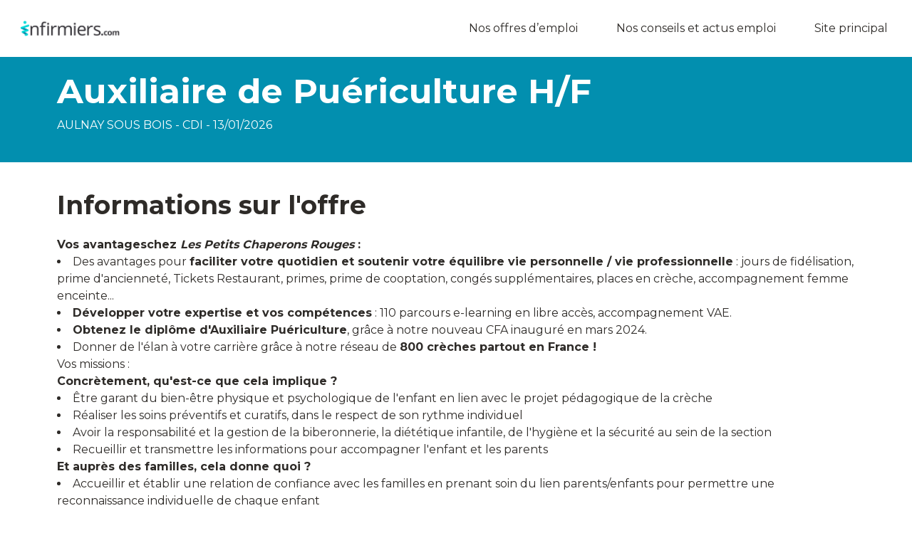

--- FILE ---
content_type: application/javascript
request_url: https://emploi.infirmiers.com/wp-content/themes/groupe-profession-sante/pilopress/layouts/menu-full-width-nemo/menu-full-width-nemo.js?ver=1688999492
body_size: 578
content:
jQuery(document).ready(
    function ($) {

        const layout_name = '.menu-full-width-nemo',
            $header = $(layout_name),
            $main_menu = $(layout_name + ' .wrapper-menu-items'),
            $burger_close = $(layout_name + ' #burger button svg.close'),
            $burger_open = $(layout_name + ' #burger button svg.open');
        $(document).on(
            'click',
            '#nav-toggle',
            function (ev) {

                ev.preventDefault();

                $burger_close.toggleClass('hidden');
                $burger_open.toggleClass('hidden');

                if ($main_menu.length) {
                    $main_menu.toggleClass('hidden');
                }

            },
        );

        // add arrow icon on menu item
            let menuItems = document.querySelectorAll(".menu-item a");

            menuItems.forEach(menuItem => {
                let icon = document.createElement("i");
                icon.className = "menu-item-icon fa-solid fa-arrow-right md:text-white"
                menuItem.append(icon);
            });


        // Add shadow on scroll
        $(window).scroll(
            function () {
                var y = $(this).scrollTop();
                if (y >= $main_menu.data('scroll')) {
                    if ($header.data('has-bg')) {
                        $header.addClass('scroll-color');
                    } else {
                        $header.addClass('scroll-transparent');
                    }
                } else {
                    if ($header.data('has-bg')) {
                        $header.removeClass('scroll-color');
                    } else {
                        $header.removeClass('scroll-transparent');
                    }
                }
            },
        );

    },
);
